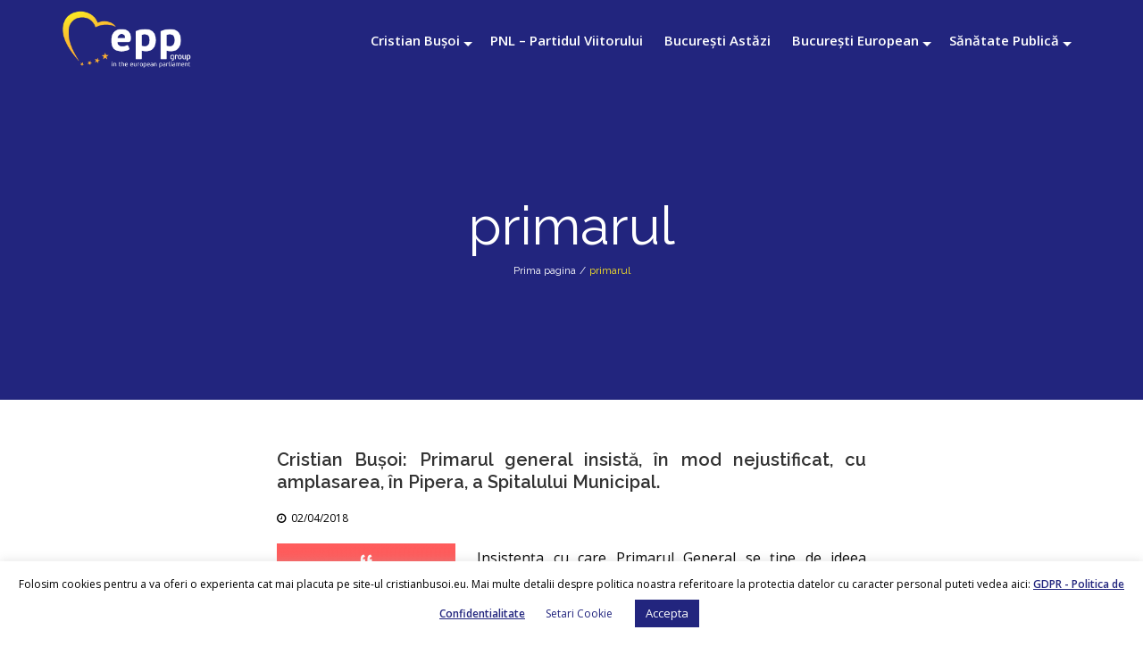

--- FILE ---
content_type: text/html; charset=UTF-8
request_url: https://www.cristianbusoi.eu/tag/primarul/
body_size: 14852
content:
<!DOCTYPE html>
<html lang="ro-RO">
<head>
<meta charset="UTF-8" />
<title>primarul &#8211; Cristian Busoi</title>
<meta name='robots' content='max-image-preview:large' />
<meta name="viewport" content="width=device-width, initial-scale=1" />
<link rel='dns-prefetch' href='//maxcdn.bootstrapcdn.com' />
<link rel='dns-prefetch' href='//fonts.googleapis.com' />
<link rel='dns-prefetch' href='//s.w.org' />
<link rel="alternate" type="application/rss+xml" title="Cristian Busoi &raquo; Flux" href="https://www.cristianbusoi.eu/feed/" />
<link rel="profile" href="https://gmpg.org/xfn/11" />
<link rel="alternate" type="application/rss+xml" title="Cristian Busoi &raquo; Flux etichetă primarul" href="https://www.cristianbusoi.eu/tag/primarul/feed/" />
<link rel="pingback" href="https://www.cristianbusoi.eu/xmlrpc.php" />
<script type="text/javascript">
window._wpemojiSettings = {"baseUrl":"https:\/\/s.w.org\/images\/core\/emoji\/14.0.0\/72x72\/","ext":".png","svgUrl":"https:\/\/s.w.org\/images\/core\/emoji\/14.0.0\/svg\/","svgExt":".svg","source":{"concatemoji":"https:\/\/www.cristianbusoi.eu\/wp-includes\/js\/wp-emoji-release.min.js?ver=6.0.11"}};
/*! This file is auto-generated */
!function(e,a,t){var n,r,o,i=a.createElement("canvas"),p=i.getContext&&i.getContext("2d");function s(e,t){var a=String.fromCharCode,e=(p.clearRect(0,0,i.width,i.height),p.fillText(a.apply(this,e),0,0),i.toDataURL());return p.clearRect(0,0,i.width,i.height),p.fillText(a.apply(this,t),0,0),e===i.toDataURL()}function c(e){var t=a.createElement("script");t.src=e,t.defer=t.type="text/javascript",a.getElementsByTagName("head")[0].appendChild(t)}for(o=Array("flag","emoji"),t.supports={everything:!0,everythingExceptFlag:!0},r=0;r<o.length;r++)t.supports[o[r]]=function(e){if(!p||!p.fillText)return!1;switch(p.textBaseline="top",p.font="600 32px Arial",e){case"flag":return s([127987,65039,8205,9895,65039],[127987,65039,8203,9895,65039])?!1:!s([55356,56826,55356,56819],[55356,56826,8203,55356,56819])&&!s([55356,57332,56128,56423,56128,56418,56128,56421,56128,56430,56128,56423,56128,56447],[55356,57332,8203,56128,56423,8203,56128,56418,8203,56128,56421,8203,56128,56430,8203,56128,56423,8203,56128,56447]);case"emoji":return!s([129777,127995,8205,129778,127999],[129777,127995,8203,129778,127999])}return!1}(o[r]),t.supports.everything=t.supports.everything&&t.supports[o[r]],"flag"!==o[r]&&(t.supports.everythingExceptFlag=t.supports.everythingExceptFlag&&t.supports[o[r]]);t.supports.everythingExceptFlag=t.supports.everythingExceptFlag&&!t.supports.flag,t.DOMReady=!1,t.readyCallback=function(){t.DOMReady=!0},t.supports.everything||(n=function(){t.readyCallback()},a.addEventListener?(a.addEventListener("DOMContentLoaded",n,!1),e.addEventListener("load",n,!1)):(e.attachEvent("onload",n),a.attachEvent("onreadystatechange",function(){"complete"===a.readyState&&t.readyCallback()})),(e=t.source||{}).concatemoji?c(e.concatemoji):e.wpemoji&&e.twemoji&&(c(e.twemoji),c(e.wpemoji)))}(window,document,window._wpemojiSettings);
</script>
<style type="text/css">
img.wp-smiley,
img.emoji {
	display: inline !important;
	border: none !important;
	box-shadow: none !important;
	height: 1em !important;
	width: 1em !important;
	margin: 0 0.07em !important;
	vertical-align: -0.1em !important;
	background: none !important;
	padding: 0 !important;
}
</style>
	<link rel='stylesheet' id='wp-block-library-css'  href='https://www.cristianbusoi.eu/wp-includes/css/dist/block-library/style.min.css?ver=6.0.11' type='text/css' media='all' />
<style id='global-styles-inline-css' type='text/css'>
body{--wp--preset--color--black: #000000;--wp--preset--color--cyan-bluish-gray: #abb8c3;--wp--preset--color--white: #ffffff;--wp--preset--color--pale-pink: #f78da7;--wp--preset--color--vivid-red: #cf2e2e;--wp--preset--color--luminous-vivid-orange: #ff6900;--wp--preset--color--luminous-vivid-amber: #fcb900;--wp--preset--color--light-green-cyan: #7bdcb5;--wp--preset--color--vivid-green-cyan: #00d084;--wp--preset--color--pale-cyan-blue: #8ed1fc;--wp--preset--color--vivid-cyan-blue: #0693e3;--wp--preset--color--vivid-purple: #9b51e0;--wp--preset--gradient--vivid-cyan-blue-to-vivid-purple: linear-gradient(135deg,rgba(6,147,227,1) 0%,rgb(155,81,224) 100%);--wp--preset--gradient--light-green-cyan-to-vivid-green-cyan: linear-gradient(135deg,rgb(122,220,180) 0%,rgb(0,208,130) 100%);--wp--preset--gradient--luminous-vivid-amber-to-luminous-vivid-orange: linear-gradient(135deg,rgba(252,185,0,1) 0%,rgba(255,105,0,1) 100%);--wp--preset--gradient--luminous-vivid-orange-to-vivid-red: linear-gradient(135deg,rgba(255,105,0,1) 0%,rgb(207,46,46) 100%);--wp--preset--gradient--very-light-gray-to-cyan-bluish-gray: linear-gradient(135deg,rgb(238,238,238) 0%,rgb(169,184,195) 100%);--wp--preset--gradient--cool-to-warm-spectrum: linear-gradient(135deg,rgb(74,234,220) 0%,rgb(151,120,209) 20%,rgb(207,42,186) 40%,rgb(238,44,130) 60%,rgb(251,105,98) 80%,rgb(254,248,76) 100%);--wp--preset--gradient--blush-light-purple: linear-gradient(135deg,rgb(255,206,236) 0%,rgb(152,150,240) 100%);--wp--preset--gradient--blush-bordeaux: linear-gradient(135deg,rgb(254,205,165) 0%,rgb(254,45,45) 50%,rgb(107,0,62) 100%);--wp--preset--gradient--luminous-dusk: linear-gradient(135deg,rgb(255,203,112) 0%,rgb(199,81,192) 50%,rgb(65,88,208) 100%);--wp--preset--gradient--pale-ocean: linear-gradient(135deg,rgb(255,245,203) 0%,rgb(182,227,212) 50%,rgb(51,167,181) 100%);--wp--preset--gradient--electric-grass: linear-gradient(135deg,rgb(202,248,128) 0%,rgb(113,206,126) 100%);--wp--preset--gradient--midnight: linear-gradient(135deg,rgb(2,3,129) 0%,rgb(40,116,252) 100%);--wp--preset--duotone--dark-grayscale: url('#wp-duotone-dark-grayscale');--wp--preset--duotone--grayscale: url('#wp-duotone-grayscale');--wp--preset--duotone--purple-yellow: url('#wp-duotone-purple-yellow');--wp--preset--duotone--blue-red: url('#wp-duotone-blue-red');--wp--preset--duotone--midnight: url('#wp-duotone-midnight');--wp--preset--duotone--magenta-yellow: url('#wp-duotone-magenta-yellow');--wp--preset--duotone--purple-green: url('#wp-duotone-purple-green');--wp--preset--duotone--blue-orange: url('#wp-duotone-blue-orange');--wp--preset--font-size--small: 13px;--wp--preset--font-size--medium: 20px;--wp--preset--font-size--large: 36px;--wp--preset--font-size--x-large: 42px;}.has-black-color{color: var(--wp--preset--color--black) !important;}.has-cyan-bluish-gray-color{color: var(--wp--preset--color--cyan-bluish-gray) !important;}.has-white-color{color: var(--wp--preset--color--white) !important;}.has-pale-pink-color{color: var(--wp--preset--color--pale-pink) !important;}.has-vivid-red-color{color: var(--wp--preset--color--vivid-red) !important;}.has-luminous-vivid-orange-color{color: var(--wp--preset--color--luminous-vivid-orange) !important;}.has-luminous-vivid-amber-color{color: var(--wp--preset--color--luminous-vivid-amber) !important;}.has-light-green-cyan-color{color: var(--wp--preset--color--light-green-cyan) !important;}.has-vivid-green-cyan-color{color: var(--wp--preset--color--vivid-green-cyan) !important;}.has-pale-cyan-blue-color{color: var(--wp--preset--color--pale-cyan-blue) !important;}.has-vivid-cyan-blue-color{color: var(--wp--preset--color--vivid-cyan-blue) !important;}.has-vivid-purple-color{color: var(--wp--preset--color--vivid-purple) !important;}.has-black-background-color{background-color: var(--wp--preset--color--black) !important;}.has-cyan-bluish-gray-background-color{background-color: var(--wp--preset--color--cyan-bluish-gray) !important;}.has-white-background-color{background-color: var(--wp--preset--color--white) !important;}.has-pale-pink-background-color{background-color: var(--wp--preset--color--pale-pink) !important;}.has-vivid-red-background-color{background-color: var(--wp--preset--color--vivid-red) !important;}.has-luminous-vivid-orange-background-color{background-color: var(--wp--preset--color--luminous-vivid-orange) !important;}.has-luminous-vivid-amber-background-color{background-color: var(--wp--preset--color--luminous-vivid-amber) !important;}.has-light-green-cyan-background-color{background-color: var(--wp--preset--color--light-green-cyan) !important;}.has-vivid-green-cyan-background-color{background-color: var(--wp--preset--color--vivid-green-cyan) !important;}.has-pale-cyan-blue-background-color{background-color: var(--wp--preset--color--pale-cyan-blue) !important;}.has-vivid-cyan-blue-background-color{background-color: var(--wp--preset--color--vivid-cyan-blue) !important;}.has-vivid-purple-background-color{background-color: var(--wp--preset--color--vivid-purple) !important;}.has-black-border-color{border-color: var(--wp--preset--color--black) !important;}.has-cyan-bluish-gray-border-color{border-color: var(--wp--preset--color--cyan-bluish-gray) !important;}.has-white-border-color{border-color: var(--wp--preset--color--white) !important;}.has-pale-pink-border-color{border-color: var(--wp--preset--color--pale-pink) !important;}.has-vivid-red-border-color{border-color: var(--wp--preset--color--vivid-red) !important;}.has-luminous-vivid-orange-border-color{border-color: var(--wp--preset--color--luminous-vivid-orange) !important;}.has-luminous-vivid-amber-border-color{border-color: var(--wp--preset--color--luminous-vivid-amber) !important;}.has-light-green-cyan-border-color{border-color: var(--wp--preset--color--light-green-cyan) !important;}.has-vivid-green-cyan-border-color{border-color: var(--wp--preset--color--vivid-green-cyan) !important;}.has-pale-cyan-blue-border-color{border-color: var(--wp--preset--color--pale-cyan-blue) !important;}.has-vivid-cyan-blue-border-color{border-color: var(--wp--preset--color--vivid-cyan-blue) !important;}.has-vivid-purple-border-color{border-color: var(--wp--preset--color--vivid-purple) !important;}.has-vivid-cyan-blue-to-vivid-purple-gradient-background{background: var(--wp--preset--gradient--vivid-cyan-blue-to-vivid-purple) !important;}.has-light-green-cyan-to-vivid-green-cyan-gradient-background{background: var(--wp--preset--gradient--light-green-cyan-to-vivid-green-cyan) !important;}.has-luminous-vivid-amber-to-luminous-vivid-orange-gradient-background{background: var(--wp--preset--gradient--luminous-vivid-amber-to-luminous-vivid-orange) !important;}.has-luminous-vivid-orange-to-vivid-red-gradient-background{background: var(--wp--preset--gradient--luminous-vivid-orange-to-vivid-red) !important;}.has-very-light-gray-to-cyan-bluish-gray-gradient-background{background: var(--wp--preset--gradient--very-light-gray-to-cyan-bluish-gray) !important;}.has-cool-to-warm-spectrum-gradient-background{background: var(--wp--preset--gradient--cool-to-warm-spectrum) !important;}.has-blush-light-purple-gradient-background{background: var(--wp--preset--gradient--blush-light-purple) !important;}.has-blush-bordeaux-gradient-background{background: var(--wp--preset--gradient--blush-bordeaux) !important;}.has-luminous-dusk-gradient-background{background: var(--wp--preset--gradient--luminous-dusk) !important;}.has-pale-ocean-gradient-background{background: var(--wp--preset--gradient--pale-ocean) !important;}.has-electric-grass-gradient-background{background: var(--wp--preset--gradient--electric-grass) !important;}.has-midnight-gradient-background{background: var(--wp--preset--gradient--midnight) !important;}.has-small-font-size{font-size: var(--wp--preset--font-size--small) !important;}.has-medium-font-size{font-size: var(--wp--preset--font-size--medium) !important;}.has-large-font-size{font-size: var(--wp--preset--font-size--large) !important;}.has-x-large-font-size{font-size: var(--wp--preset--font-size--x-large) !important;}
</style>
<link rel='stylesheet' id='cherry-social-flaticon-css'  href='https://www.cristianbusoi.eu/wp-content/plugins/cherry-social/public/assets/fonts/flaticon.min.css?ver=1.0.4' type='text/css' media='all' />
<link rel='stylesheet' id='cherry-social-css'  href='https://www.cristianbusoi.eu/wp-content/plugins/cherry-social/public/assets/css/public.css?ver=1.0.4' type='text/css' media='all' />
<link rel='stylesheet' id='cookie-law-info-css'  href='https://www.cristianbusoi.eu/wp-content/plugins/cookie-law-info/legacy/public/css/cookie-law-info-public.css?ver=3.0.3' type='text/css' media='all' />
<link rel='stylesheet' id='cookie-law-info-gdpr-css'  href='https://www.cristianbusoi.eu/wp-content/plugins/cookie-law-info/legacy/public/css/cookie-law-info-gdpr.css?ver=3.0.3' type='text/css' media='all' />
<link rel='stylesheet' id='foobox-free-min-css'  href='https://www.cristianbusoi.eu/wp-content/plugins/foobox-image-lightbox/free/css/foobox.free.min.css?ver=2.7.17' type='text/css' media='all' />
<link rel='stylesheet' id='bwg_fonts-css'  href='https://www.cristianbusoi.eu/wp-content/plugins/photo-gallery/css/bwg-fonts/fonts.css?ver=0.0.1' type='text/css' media='all' />
<link rel='stylesheet' id='sumoselect-css'  href='https://www.cristianbusoi.eu/wp-content/plugins/photo-gallery/css/sumoselect.min.css?ver=3.4.6' type='text/css' media='all' />
<link rel='stylesheet' id='mCustomScrollbar-css'  href='https://www.cristianbusoi.eu/wp-content/plugins/photo-gallery/css/jquery.mCustomScrollbar.min.css?ver=3.1.5' type='text/css' media='all' />
<link rel='stylesheet' id='bwg_googlefonts-css'  href='https://fonts.googleapis.com/css?family=Ubuntu&#038;subset=greek,latin,greek-ext,vietnamese,cyrillic-ext,latin-ext,cyrillic' type='text/css' media='all' />
<link rel='stylesheet' id='bwg_frontend-css'  href='https://www.cristianbusoi.eu/wp-content/plugins/photo-gallery/css/styles.min.css?ver=1.8.0' type='text/css' media='all' />
<link rel='stylesheet' id='vfb-pro-css'  href='https://www.cristianbusoi.eu/wp-content/plugins/vfb-pro/public/assets/css/vfb-style.min.css?ver=2019.05.10' type='text/css' media='all' />
<link rel='stylesheet' id='font-awesome-css'  href='//maxcdn.bootstrapcdn.com/font-awesome/4.4.0/css/font-awesome.min.css?ver=4.4.0' type='text/css' media='all' />
<link rel='stylesheet' id='swiper-css'  href='https://www.cristianbusoi.eu/wp-content/plugins/cherry-shortcodes/assets/css/swiper.css?ver=1.0.7.6' type='text/css' media='all' />
<link rel='stylesheet' id='magnific-popup-css'  href='https://www.cristianbusoi.eu/wp-content/themes/cherryframework4/lib/assets/css/magnific-popup.css?ver=1.0.0' type='text/css' media='all' />
<link rel='stylesheet' id='cherry-shortcodes-all-css'  href='https://www.cristianbusoi.eu/wp-content/plugins/cherry-shortcodes/assets/css/shortcodes.css?ver=1.0.7.6' type='text/css' media='all' />
<link rel='stylesheet' id='cristianbusoi-grid-base-css'  href='https://www.cristianbusoi.eu/wp-content/themes/cherryframework4/assets/css/grid-base.css?ver=1.0.0' type='text/css' media='all' />
<link rel='stylesheet' id='cristianbusoi-grid-responsive-css'  href='https://www.cristianbusoi.eu/wp-content/themes/cherryframework4/assets/css/grid-responsive.css?ver=1.0.0' type='text/css' media='all' />
<link rel='stylesheet' id='slick-css'  href='https://www.cristianbusoi.eu/wp-content/themes/cherryframework4/lib/assets/css/slick.css?ver=1.5.0' type='text/css' media='all' />
<link rel='stylesheet' id='cherryframework4-drop-downs-css'  href='https://www.cristianbusoi.eu/wp-content/themes/cherryframework4/lib/assets/css/drop-downs.css?ver=1.0.0' type='text/css' media='all' />
<link rel='stylesheet' id='cristianbusoi-main-css'  href='https://www.cristianbusoi.eu/wp-content/themes/cristianbusoi/assets/css/main.css?ver=1.0.0' type='text/css' media='all' />
<link rel='stylesheet' id='cristianbusoi-main-responsive-css'  href='https://www.cristianbusoi.eu/wp-content/themes/cherryframework4/assets/css/main-responsive.css?ver=1.0.0' type='text/css' media='all' />
<link rel='stylesheet' id='cherryframework4-add-ons-css'  href='https://www.cristianbusoi.eu/wp-content/themes/cherryframework4/lib/assets/css/add-ons.css?ver=4.0.5.6' type='text/css' media='all' />
<link rel='stylesheet' id='cristianbusoi-style-css'  href='https://www.cristianbusoi.eu/wp-content/themes/cristianbusoi/style.css?ver=1.0.0' type='text/css' media='all' />
<style id='cristianbusoi-style-inline-css' type='text/css'>
body {text-align:justify;color:#000000;font:16px/25px "Open Sans", sans-serif;}body{background-color:#ffffff;background-repeat:repeat;background-position:top left;background-attachment:scroll;background-image:none;}input[type="text"],input[type="search"],input[type="password"],input[type="email"],input[type="tel"],input[type="email"],input[type="url"] {color:#333333;font:14px/20px Arial, Helvetica, sans-serif;}h1, .h1 {color:#000000;font:500 60px/60px Raleway, sans-serif;}h2, .h2 {letter-spacing:0;color:#000000;font:600 40px/55px Raleway, sans-serif;}h3, .h3 {letter-spacing:0;color:#333333;font:600 35px/35px Raleway, sans-serif;}h4, .h4 {letter-spacing:0;color:#333333;font:500 25px/38px Raleway, sans-serif;}h5, .h5 {letter-spacing:0;color:#333333;font:500 20px/31px Raleway, sans-serif;}h6, .h6 {letter-spacing:0;color:#333333;font:12px/14px ABeeZee, sans-serif;}code {color: #0a0000;background-color: rgb(209,199,199);}pre {color: #555555;background-color: rgb(246,246,246);border-color: rgb(200,200,200);}kbd {background-color: rgb(47,47,47);}.site-link {color:#ffffff;font:700 30px/35px Raleway, sans-serif;}.footer-logo-link {color:#777777;font:30px/36px Lobster, sans-serif;}.site-header{background-color:#22257e;background-repeat:no-repeat;background-position:top;background-attachment:scroll;background-image:none;}.site-content{background-color:#ffffff;background-repeat:repeat;background-position:left;background-attachment:fixed;background-image:none;}.site-footer {color:#777777;font:12px/25px Raleway, sans-serif;}.site-footer{background-color:#ffffff;background-repeat:repeat;background-position:left;background-attachment:fixed;background-image:none;}a {color: #000000;}a:hover {color: #333333;}.menu-primary a {color:#ffffff;font:600 15px/20px "Open Sans", sans-serif;}.menu-secondary a {color:#333333;font:600 15px/20px "Open Sans", sans-serif;}.cherry-mega-menu-sub-item > a {color: #000000;}.cherry-mega-menu-sub-item > a:hover {color: #0a0000;}.cherry-mega-menu-sub .sub-column-title > a {color: #333333;}.cherry-breadcrumbs {background-color: rgb(240,240,240);}.cherry-breadcrumbs_item_link,.cherry-breadcrumbs_item_target,.cherry-breadcrumbs_browse,.cherry-breadcrumbs_item_sep {color:#777777;font:14px/20px Arial, Helvetica, sans-serif;}.post-gallery_prev,.post-gallery_next {background-color: #0a0000;color: #ffffff;}.post-gallery_prev:hover,.post-gallery_next:hover {background-color: #333333;color: #ffffff;}.post-gallery_item_caption {background-color: #333333;color: #ffffff;}.post-gallery_paging_item {background-color: #333333;}.slick-active > .post-gallery_paging_item,.post-gallery_paging_item:hover {background-color: #0a0000;}.cherry-list-numbered-circle > li, .cherry-list-numbered-slash > li, .cherry-list-icons > li {color: rgb(51,51,51);}.cherry-list-numbered-circle > li::before {background-color: #0a0000;}.cherry-list-numbered-circle > li:hover::before {background-color: rgb(51,51,51);}.cherry-list-numbered-circle > li:hover {color: #0a0000;}.cherry-list-simple > li {color: #0a0000;}.cherry-list-simple > li::before {color: rgb(221,221,221);}.cherry-list-simple > li:hover {color: rgb(51,51,51);}.cherry-list-simple > li:hover::before {color: #0a0000;}.cherry-list-numbered-slash > li::before {color: #0a0000;}.cherry-list-numbered-slash > li:hover {color: #0a0000;}.cherry-list-numbered-slash > li:hover::before {color: rgb(51,51,51);}.cherry-list-icons > li {color: rgb(51,51,51);}.cherry-list-icons > li:hover {color: #0a0000;}.cherry-list-icons > li i {color: rgb(221,221,221);}.cherry-list-icons > li:hover i {color: rgb(51,51,51);}.cherry-hr-primary{background-color: #0a0000;}.cherry-hr-gray-lighter{background-color: rgb(221,221,221);}.cherry-hr-gray-dark{background-color: rgb(51,51,51);}.cherry-drop-cap:first-letter {color: #0a0000;}.cherry-drop-cap-bg:first-letter {background-color: #0a0000}.cherry-drop-cap-bg-grey:first-letter {background-color: rgb(61,61,61);}.cherry-blockquote, .cherry-blockquote:before{color: #0a0000;}.cherry-highlight {background-color: #0a0000;}.cherry-highlight-grey {background-color: rgb(221,221,221);}.cherry-btn-transparent:hover{color: #555555;}.cherry-tabs-nav span {color: #333333;}.cherry-tabs-nav span.cherry-tabs-current {color: #0a0000;border-bottom: 2px solid rgb(223,223,223);}.cherry-post-meta .cherry-post-date {color: #0a0000;}.portfolio-wrap .portfolio-container .portfolio-pagination ul.page-link li a {color: rgb(51,51,51);}.portfolio-wrap .portfolio-container .portfolio-pagination .page-nav a {color: rgb(51,51,51);}.text-muted {color: rgb(119,119,119);}.help-block {color: rgb(51,51,51);}legend {color: rgb(34,34,34);font-size: 24px;border-bottom: 1px solid rgb(223,223,223);}.cherry-highlight-grey {color: rgb(51,51,51);}abbr[title],abbr[data-original-title] {border-bottom: 1px dotted rgb(51,51,51);}output {color: #555555;font-size: 16px;line-height: 25px;}small, .small {color: rgb(51,51,51);}small, .small {font-size: 14px;}.form-control[disabled], .form-control[readonly], .form-control fieldset[disabled] {background-color: rgb(221,221,221);}.form-control {color: #555555;font-size: 16px;line-height: 25px;}.blockquote-reverse, blockquote.pull-right {border-right: 5px solid rgb(221,221,221);}.page-header {border-bottom: 1px solid rgb(221,221,221);}blockquote {border-left: 5px solid rgb(221,221,221);font-size: 20px;}hr {border-top: 1px solid rgb(221,221,221);}.close,.close:hover,.close:focus {color: #fcf8e3;font-size: 24px;}.lead {font-size: 18px;}.entry-content table {border: 1px solid rgb(128,128,128);}.entry-content table > thead > tr > th,.entry-content table > thead > tr > td,.entry-content table > tbody > tr > th,.entry-content table > tbody > tr > td,.entry-content table > tfoot > tr > th,.entry-content table > tfoot > tr > td {border: 1px solid rgb(128,128,128);line-height: 25px;}.table .table {background-color: #000000;}.table > thead > tr > th,.table > thead > tr > td,.table > tbody > tr > th,.table > tbody > tr > td,.table > tfoot > tr > th,.table > tfoot > tr > td {line-height: 25px;}dt,dd {line-height: 25px;}blockquote footer,blockquote small,blockquote .small {line-height: 25px;}address {line-height: 25px;}.cherry-nav-divider {background-color: rgb(221,221,221);}.cherry-box .box-primary {background-color: #0a0000;color: #ffffff;}.cherry-box .box-secondary {background-color: #333333;color: #ffffff;}.cherry-box .box-gray {background-color: #555555;}.cherry-box .box-primary-border {border-color: #0a0000;}.cherry-box .box-secondary-border {border-color: #333333;}.cherry-box .box-gray-border {border-color: #555555;}.text-primary {color:#0a0000;}.text-primary:hover {color:rgb(0,0,0);}.text-success {color:#dff0d8;}.text-success:hover {color:rgb(198,215,191);}.text-info {color:#d9edf7;}.text-info:hover {color:rgb(192,212,222);}.text-warning {color:#fcf8e3;}.text-warning:hover {color:rgb(227,223,202);}.text-danger {color:#f2dede;}.text-danger:hover {color:rgb(217,197,197);}.bg-primary {background-color:#0a0000;}.bg-primary:hover {background-color:rgb(0,0,0);}.bg-success {background-color:#dff0d8;}.bg-success:hover {background-color:rgb(198,215,191);}.bg-info {background-color:#d9edf7;}.bg-info:hover {background-color:rgb(192,212,222);}.bg-warning {background-color:#fcf8e3;}.bg-warning:hover {background-color:rgb(227,223,202);}.bg-danger {background-color:#f2dede;}.bg-danger:hover {background-color:rgb(217,197,197);}@media ( min-width:992px ) {.site-header.boxed { max-width: 1400px }.site-content.boxed { max-width: 1260px }.site-footer.boxed { max-width: 1310px }.site-header.boxed .container {width: auto;max-width: 1170px}.site-content.boxed .container{width: auto;max-width: 1170px}.site-footer.boxed .container {width: auto;max-width: 1170px}.site-header.wide .container,.site-content.wide .container,.site-footer.wide .container {width: auto;max-width: 1170px}}@media ( max-width:500px ) {.menu-primary_trigger {display: block;}.simple-menu.menu-items {display: none !important;}.simple-menu.menu-items[aria-expanded="true"] {display: block !important;}.simple-menu.menu-items {padding: 10px;background: #454545;}.simple-menu .sub-menu {position: static;float: none;visibility: visible;opacity: 1;padding: 0 0 0 20px;background: none;}.simple-menu .sub-menu li {float: none;}.simple-menu .sub-menu a {width: 100%;color: #ffffff;}.simple-menu > ul > li {float: none;display: block;margin: 0;padding: 0 0 3px 0;}}@media ( min-width:500px ) {.simple-menu li:hover > ul,.simple-menu li.focus > ul,.simple-menu li.menu-hover > ul {opacity: 1;visibility: visible;overflow: visible;}}#menu-primary .menu-item a:hover, #menu-primary .menu-item.current-menu-item > a {color: #000000;}#menu-primary .sub-menu {border-top:3px solid #0a0000;}#menu-primary .sub-menu a {color: #333333;}#menu-primary .sub-menu a:hover, #menu-primary .sub-menu .current-menu-item a {color: #000000;}#menu-primary .sub-menu li {line-height: 20px;}#menu-secondary a {color:#333333;font:600 15px/20px "Open Sans", sans-serif;}#menu-secondary .current-menu-item a, #menu-secondary a:hover {color: #0a0000;}.menu-primary_trigger {color:#fff;background: #0a0000;}.menu-items[aria-expanded="true"] {background: #333333;}#menu-primary .menu-items[aria-expanded="true"] .sub-menu li a {color: #ffffff;}#menu-primary .menu-items[aria-expanded="true"] .sub-menu li a:hover, #menu-primary .menu-items[aria-expanded="true"] .menu-item.current-menu-item > a {color: #000000;}@media ( max-width:500px ) {#header .search-form {margin:24px 0 0 0;}#header .search-form input.search-submit {padding-left:0;}.site-branding {margin-bottom:10px;}#static-area-showcase-area {margin: -150px 0 -35px;}#menu-primary.isStick{padding:0;background:none;}}.isStick {background: #333333;}.cherry-btn-primary {background-color: #0a0000;color: #ffffff;border: 2px solid #0a0000;}.cherry-btn-primary:hover {background-color: #333333;color: #ffffff;border: 2px solid #333333;}.cherry-btn-primary-light {color: #0a0000;border: 2px solid #0a0000;}.cherry-btn-primary-light:hover {background-color: #0a0000;}#header .search-form input[type="submit"] {color: #ffffff;}#header .search-form input[type="submit"]:hover, #header .search-form.search-open input[type="submit"] {color: #000000;}.search-form .search-field {border:1px solid #333333;}.search-form .search-submit {background: #0a0000;}.search-form .search-submit:hover {background: #333333;}.site-title.text-logo .site-link:hover {color: #ffffff;}.cherry-breadcrumbs .cherry-breadcrumbs_content .cherry-breadcrumbs_browse {color: #333333;}.cherry-breadcrumbs .page-title {color: #ffffff;}.cherry-breadcrumbs .cherry-breadcrumbs_item_target {color: #0a0000;}.cherry-breadcrumbs .cherry-breadcrumbs_item_link, .cherry-breadcrumbs .cherry-breadcrumbs_item_sep {color: #ffffff;}.cherry-breadcrumbs .cherry-breadcrumbs_item_link:hover {color: #0a0000;}.cherry-box .box-primary {background-color: #0a0000;color: #fff;}.cherry-box .box-primary h1, .cherry-box .box-primary h2, .cherry-box .box-primary h3, .cherry-box .box-primary h4, .cherry-box .box-primary h5 {color: #fff;}.cherry-box .box-primary .cherry-btn-primary-light {color: #fff;border: 2px solid #fff;background:none;}.cherry-box .box-primary .cherry-btn-primary-light:hover {background-color: #333333;border-color: #333333;}.parallax-box .parallax-content .cherry-btn-primary-light:hover {border-color: #0a0000;background: #0a0000;}.cherry-chart .cherry-progress-title, .cherry-chart .cherry-progress-progress {color: #333333;}.cherry-swiper-carousel .swiper-wrapper .team-item .post-thumbnail:before {background: #0a0000;}.cherry-swiper-carousel .swiper-wrapper .team-item .post-thumbnail .bottom-arrow {border-color: #0a0000 transparent transparent transparent;}.cherry-swiper-carousel .swiper-wrapper .team-item .post-meta {color: #333333;}.cherry-swiper-carousel .swiper-wrapper .team-item .team-socials_item .team-socials_link {color: #fff;}.cherry-swiper-carousel .swiper-pagination .swiper-pagination-bullet {background: #333333;}.cherry-swiper-carousel .swiper-pagination .swiper-pagination-bullet:hover, .cherry-swiper-carousel .swiper-pagination .swiper-pagination-bullet.swiper-pagination-bullet-active {background: #0a0000;}.cherry-swiper-carousel-container .position {color: #333333;}.swiper-button-next:hover, .swiper-button-prev:hover {color: #0a0000;}.swiper-pagination-bullet-active {background: #0a0000;}.cherry-counter span.count {color: #0a0000;}.static-area-footer-social {background: #0a0000;}#static-area-footer-social .cherry-follow_title {color: #fff;}.cherry-follow_list .cherry-follow_item .cherry-follow_link {color: #fff;}.cherry-follow_list .cherry-follow_item .cherry-follow_link:before {background: #333333;}.widget .cherry-follow_list .cherry-follow_item .cherry-follow_link {color: #333333;}.widget .cherry-follow_list .cherry-follow_item .cherry-follow_link:hover {color: #fff;}#footer .widget_recent_entries a {color: #000000;}.widget_recent_entries ul li a {color: #000000;}.wpcf7 form input[type="text"], .wpcf7 form input[type="email"], .wpcf7 form textarea {text-align:justify;color:#000000;font:16px/25px "Open Sans", sans-serif;color: #333333;}.wpcf7 form .submit-wrap input {color: #333333;}.wpcf7 form .submit-wrap input:hover {color: #fff;border-color: #0a0000;background: #0a0000;}input::-webkit-input-placeholder, textarea::-webkit-input-placeholder {color: #000000;}input::-moz-placeholder, textarea::-moz-placeholder {color: #000000;}input:-ms-input-placeholder, textarea:-ms-input-placeholder {color: #000000;}.cherry-accordion .cherry-spoiler.cherry-spoiler-style-default.cherry-spoiler-closed .cherry-spoiler-title:before {color: #333333;}.cherry-accordion .cherry-spoiler.cherry-spoiler-style-default .cherry-spoiler-title:before {color: #fff;border-color: #0a0000;background: #0a0000;}.testimonials-list .testimonials-item blockquote footer {color: #333333;}.static-simple-slider .sp-arrow {background: #0a0000;}.static-simple-slider .sp-arrow:hover {background: #333333;}.static-simple-slider .sp-layer .cherry-btn.cherry-btn-primary-light:hover {border-color: #333333;background: #333333;}.static-simple-slider .sp-button {border-color: #0a0000;}.static-simple-slider .sp-button.sp-selected-button {background: #0a0000;}.static-simple-slider .slider-container {background: #ffffff;}.entry-title a {color: #333333;}.entry-title a:hover {color: #000000;}.entry-permalink a {color: #fff;background: #0a0000;}.entry-permalink a:hover {color: #fff;background: #333333;}.navigation.pagination .nav-links .page-numbers {color: #fff;background: #333333;}.navigation.pagination .nav-links .page-numbers:hover, .navigation.pagination .nav-links .page-numbers.current {background: #0a0000;}.paging-navigation .nav-links a {color: #333333;border:2px solid #333333;}.paging-navigation .nav-links a:hover {color:#fff;border-color: #0a0000;background: #0a0000;}.widget ul li a {color: #333333;}.widget ul li a:hover {color: #0a0000;}.widget_categories li a:hover:before {color: #000000;}.error-404-num {font-family: typography-h1[family];font-size:120px;line-height:120px;font-weight:bold;color: #333333;}.portfolio-wrap .portfolio-container .portfolio-list div.portfolio-item .rollover-content:before {background: #0a0000;}.portfolio-wrap .portfolio-container.grid-layout .portfolio-list div.portfolio-item .item-content.rollover-content h3 {color: #fff;}.portfolio-wrap .portfolio-container.grid-layout .portfolio-list div.portfolio-item .item-content.rollover-content .content {color: #fff;}.portfolio-wrap .portfolio-container.grid-layout .portfolio-list div.portfolio-item .item-content.rollover-content .item-link {color: #fff;border: 2px solid #fff;}.portfolio-wrap .portfolio-container.grid-layout .portfolio-list div.portfolio-item .item-content.rollover-content .item-link:hover {color: #fff;border-color: #333333;background: #333333;}.portfolio-wrap .portfolio-container .portfolio-ajax-button .load-more-button a {color: #fff;background: #0a0000;}.portfolio-wrap .portfolio-container .portfolio-ajax-button .load-more-button a:hover {background: #333333;}.portfolio-wrap .portfolio-filter ul.filter li a {color: #333333;}.portfolio-wrap .portfolio-filter ul.filter li a:hover, .portfolio-wrap .portfolio-filter ul.filter li.active a {color: #000000;}.portfolio-wrap .portfolio-filter ul.filter li:before {background: #0a0000;}.portfolio-wrap .portfolio-container .portfolio-pagination ul.page-link li a, .portfolio-wrap .portfolio-container .portfolio-pagination .page-nav a {color: #fff;background: #0a0000;}.portfolio-wrap .portfolio-container .portfolio-pagination ul.page-link li a:hover, .portfolio-wrap .portfolio-container .portfolio-pagination ul.page-link li.active a, .portfolio-wrap .portfolio-container .portfolio-pagination .page-nav a:hover {background:#333333;}.cherry-spinner-double-bounce .cherry-double-bounce1, .cherry-spinner-double-bounce .cherry-double-bounce2 {background-color: #0a0000;}body.single-portfolio article.type-portfolio .cherry-portfolio-single-post .post-meta-container .post-date {color: #333333;}body.single-portfolio article.type-portfolio .cherry-portfolio-single-post a {color: #000000;}body.single-portfolio article.type-portfolio .cherry-portfolio-single-post a:hover {color: #333333;}body.single-portfolio article.type-portfolio .cherry-portfolio-single-post .post-meta-container i {color: #333333;}.related-posts .entry-title a {color: #333333;}.related-posts .entry-title a:hover {color: #0a0000;}.related-posts .entry-permalink a {color: #fff;background:#0a0000;}.related-posts .entry-permalink a:hover {color: #fff;background: #333333;}.comment-respond form .form-submit .submit {color: #fff;background: #0a0000;}.comment-respond form .form-submit .submit:hover {color: #fff;background: #333333;}.comment-list .comment-author .fn a {color: #333333;}.comment-list .comment-author .fn a:hover {color: #0a0000;}.comment-reply-link {color: #fff;background: #0a0000;}.comment-reply-link:hover {color: #fff;background: #333333;}
</style>
<link rel='stylesheet' id='cherry-google-fonts-css'  href='//fonts.googleapis.com/css?family=Open+Sans%3A600%2Cregular%7CRaleway%3A700%2Cregular%2C500%2C600%7CLobster%3A%7CABeeZee%3Aregular%7CAbril+Fatface%3Aregular&#038;subset=latin%2Clatin-ext&#038;ver=6.0.11' type='text/css' media='all' />
<link rel='stylesheet' id='cherry-grid-css'  href='https://www.cristianbusoi.eu/wp-content/plugins/cherry-grid/assets/css/style.css?ver=1.0.2' type='text/css' media='all' />
<link rel='stylesheet' id='mpce-theme-css'  href='https://www.cristianbusoi.eu/wp-content/plugins/motopress-content-editor/includes/css/theme.min.css?ver=2.5.2' type='text/css' media='all' />
<style id='mpce-theme-inline-css' type='text/css'>
.mp-row-fixed-width {max-width:1170px;}
</style>
<link rel='stylesheet' id='mpce-bootstrap-grid-css'  href='https://www.cristianbusoi.eu/wp-content/plugins/motopress-content-editor/bootstrap/bootstrap-grid.min.css?ver=2.5.2' type='text/css' media='all' />
<script type='text/javascript' src='https://www.cristianbusoi.eu/wp-includes/js/jquery/jquery.min.js?ver=3.6.0' id='jquery-core-js'></script>
<script type='text/javascript' src='https://www.cristianbusoi.eu/wp-includes/js/jquery/jquery-migrate.min.js?ver=3.3.2' id='jquery-migrate-js'></script>
<script type='text/javascript' id='cookie-law-info-js-extra'>
/* <![CDATA[ */
var Cli_Data = {"nn_cookie_ids":[],"cookielist":[],"non_necessary_cookies":[],"ccpaEnabled":"","ccpaRegionBased":"","ccpaBarEnabled":"","strictlyEnabled":["necessary","obligatoire"],"ccpaType":"gdpr","js_blocking":"","custom_integration":"","triggerDomRefresh":"","secure_cookies":""};
var cli_cookiebar_settings = {"animate_speed_hide":"500","animate_speed_show":"500","background":"#FFF","border":"#b1a6a6c2","border_on":"","button_1_button_colour":"#22257e","button_1_button_hover":"#1b1e65","button_1_link_colour":"#fff","button_1_as_button":"1","button_1_new_win":"","button_2_button_colour":"#333","button_2_button_hover":"#292929","button_2_link_colour":"#22257e","button_2_as_button":"","button_2_hidebar":"","button_3_button_colour":"#000","button_3_button_hover":"#000000","button_3_link_colour":"#fff","button_3_as_button":"1","button_3_new_win":"","button_4_button_colour":"#000","button_4_button_hover":"#000000","button_4_link_colour":"#22257e","button_4_as_button":"","button_7_button_colour":"#61a229","button_7_button_hover":"#4e8221","button_7_link_colour":"#fff","button_7_as_button":"1","button_7_new_win":"","font_family":"inherit","header_fix":"","notify_animate_hide":"1","notify_animate_show":"","notify_div_id":"#cookie-law-info-bar","notify_position_horizontal":"right","notify_position_vertical":"bottom","scroll_close":"","scroll_close_reload":"","accept_close_reload":"","reject_close_reload":"","showagain_tab":"","showagain_background":"#fff","showagain_border":"#000","showagain_div_id":"#cookie-law-info-again","showagain_x_position":"100px","text":"#000","show_once_yn":"","show_once":"10000","logging_on":"","as_popup":"","popup_overlay":"1","bar_heading_text":"","cookie_bar_as":"banner","popup_showagain_position":"bottom-right","widget_position":"left"};
var log_object = {"ajax_url":"https:\/\/www.cristianbusoi.eu\/wp-admin\/admin-ajax.php"};
/* ]]> */
</script>
<script type='text/javascript' src='https://www.cristianbusoi.eu/wp-content/plugins/cookie-law-info/legacy/public/js/cookie-law-info-public.js?ver=3.0.3' id='cookie-law-info-js'></script>
<script type='text/javascript' src='https://www.cristianbusoi.eu/wp-content/plugins/photo-gallery/js/jquery.sumoselect.min.js?ver=3.4.6' id='sumoselect-js'></script>
<script type='text/javascript' src='https://www.cristianbusoi.eu/wp-content/plugins/photo-gallery/js/jquery.mobile.min.js?ver=1.4.5' id='jquery-mobile-js'></script>
<script type='text/javascript' src='https://www.cristianbusoi.eu/wp-content/plugins/photo-gallery/js/jquery.mCustomScrollbar.concat.min.js?ver=3.1.5' id='mCustomScrollbar-js'></script>
<script type='text/javascript' src='https://www.cristianbusoi.eu/wp-content/plugins/photo-gallery/js/jquery.fullscreen.min.js?ver=0.6.0' id='jquery-fullscreen-js'></script>
<script type='text/javascript' id='bwg_frontend-js-extra'>
/* <![CDATA[ */
var bwg_objectsL10n = {"bwg_field_required":"field is required.","bwg_mail_validation":"Aceasta nu este o adres\u0103 de email valid\u0103.","bwg_search_result":"Nu exista imagini care se potrivesc dvs. de c\u0103utare.","bwg_select_tag":"Select Tag","bwg_order_by":"Order By","bwg_search":"C\u0103utare","bwg_show_ecommerce":"Show Ecommerce","bwg_hide_ecommerce":"Hide Ecommerce","bwg_show_comments":"Afi\u0219eaz\u0103 comentarii","bwg_hide_comments":" Ascunde comentarii","bwg_restore":"Restaurare","bwg_maximize":"Maximiza","bwg_fullscreen":"Fullscreen","bwg_exit_fullscreen":"Ie\u0219i\u021bi pe tot ecranul","bwg_search_tag":"SEARCH...","bwg_tag_no_match":"No tags found","bwg_all_tags_selected":"All tags selected","bwg_tags_selected":"tags selected","play":"Juca","pause":"Pauz\u0103","is_pro":"","bwg_play":"Juca","bwg_pause":"Pauz\u0103","bwg_hide_info":"Ascunde detaliile","bwg_show_info":"Arat\u0103-info","bwg_hide_rating":"Ascunde evaluare","bwg_show_rating":"Arat\u0103-evaluare","ok":"Ok","cancel":"Cancel","select_all":"Select all","lazy_load":"0","lazy_loader":"https:\/\/www.cristianbusoi.eu\/wp-content\/plugins\/photo-gallery\/images\/ajax_loader.png","front_ajax":"0","bwg_tag_see_all":"see all tags","bwg_tag_see_less":"see less tags","page_speed":""};
/* ]]> */
</script>
<script type='text/javascript' src='https://www.cristianbusoi.eu/wp-content/plugins/photo-gallery/js/scripts.min.js?ver=1.8.0' id='bwg_frontend-js'></script>
<script type='text/javascript' src='https://www.cristianbusoi.eu/wp-content/plugins/photo-gallery/js/circle-progress.js?ver=1.8.0' id='bwg_speed_circle-js'></script>
<script type='text/javascript' id='foobox-free-min-js-before'>
/* Run FooBox FREE (v2.7.17) */
var FOOBOX = window.FOOBOX = {
	ready: true,
	disableOthers: false,
	o: {wordpress: { enabled: true }, countMessage:'image %index of %total', excludes:'.fbx-link,.nofoobox,.nolightbox,a[href*="pinterest.com/pin/create/button/"]', affiliate : { enabled: false }},
	selectors: [
		".foogallery-container.foogallery-lightbox-foobox", ".foogallery-container.foogallery-lightbox-foobox-free", ".gallery", ".wp-block-gallery", ".wp-caption", ".wp-block-image", "a:has(img[class*=wp-image-])", ".post a:has(img[class*=wp-image-])", ".foobox"
	],
	pre: function( $ ){
		// Custom JavaScript (Pre)
		
	},
	post: function( $ ){
		// Custom JavaScript (Post)
		
		// Custom Captions Code
		
	},
	custom: function( $ ){
		// Custom Extra JS
		
	}
};
</script>
<script type='text/javascript' src='https://www.cristianbusoi.eu/wp-content/plugins/foobox-image-lightbox/free/js/foobox.free.min.js?ver=2.7.17' id='foobox-free-min-js'></script>
<link rel="https://api.w.org/" href="https://www.cristianbusoi.eu/wp-json/" /><link rel="alternate" type="application/json" href="https://www.cristianbusoi.eu/wp-json/wp/v2/tags/542" /><link rel="EditURI" type="application/rsd+xml" title="RSD" href="https://www.cristianbusoi.eu/xmlrpc.php?rsd" />
<link rel="wlwmanifest" type="application/wlwmanifest+xml" href="https://www.cristianbusoi.eu/wp-includes/wlwmanifest.xml" /> 
<meta name="generator" content="WordPress 6.0.11" />
	<script type="text/javascript">
		MPSLCore = {
			'path': "https://www.cristianbusoi.eu/wp-content/plugins/motopress-slider/motoslider_core/",
			'version': "2.1.0"
		};
	</script>
<meta name = "format-detection" content = "telephone=no" />
<!-- Meta Pixel Code -->
<script type='text/javascript'>
!function(f,b,e,v,n,t,s){if(f.fbq)return;n=f.fbq=function(){n.callMethod?
n.callMethod.apply(n,arguments):n.queue.push(arguments)};if(!f._fbq)f._fbq=n;
n.push=n;n.loaded=!0;n.version='2.0';n.queue=[];t=b.createElement(e);t.async=!0;
t.src=v;s=b.getElementsByTagName(e)[0];s.parentNode.insertBefore(t,s)}(window,
document,'script','https://connect.facebook.net/en_US/fbevents.js');
</script>
<!-- End Meta Pixel Code -->
<script type='text/javascript'>
  fbq('init', '1912559052376166', {}, {
    "agent": "wordpress-6.0.11-3.0.7"
});
  </script><script type='text/javascript'>
  fbq('track', 'PageView', []);
  </script>
<!-- Meta Pixel Code -->
<noscript>
<img height="1" width="1" style="display:none" alt="fbpx"
src="https://www.facebook.com/tr?id=1912559052376166&ev=PageView&noscript=1" />
</noscript>
<!-- End Meta Pixel Code -->
<style type="text/css">.recentcomments a{display:inline !important;padding:0 !important;margin:0 !important;}</style><link rel="icon" href="https://www.cristianbusoi.eu/wp-content/uploads/2022/10/fav.png" sizes="32x32" />
<link rel="icon" href="https://www.cristianbusoi.eu/wp-content/uploads/2022/10/fav.png" sizes="192x192" />
<link rel="apple-touch-icon" href="https://www.cristianbusoi.eu/wp-content/uploads/2022/10/fav.png" />
<meta name="msapplication-TileImage" content="https://www.cristianbusoi.eu/wp-content/uploads/2022/10/fav.png" />
		<style type="text/css" id="wp-custom-css">
			#menu-primary .sub-menu {
    margin: 10px 0 0 -130px;}


#cookie-law-info-bar {
	
	font-size: 12px;
}


.category-8  .site-header
{
  background-image: url(https://www.cristianbusoi.eu/wp-content/uploads/2022/11/solar-1.png) !important;
  background-repeat: no-repeat  !important;
  background-position: top right  !important;
  background-attachment: notdefined  !important;
	

}

#power_hide 
{
	display: none;
	color: #fff !important;
	background-color: #22257e70;
	margin-top:10px !important;
	font-size:20px;
}

.category-8 #power_hide 
{
	display: inherit !important;
}		</style>
		

</head>
<body data-rsssl=1 class="archive tag tag-primarul tag-542 cherry-responsive cherry-no-sidebar cherry-navigation-arrow group-blog" dir="ltr">

	
	<div id="site-wrapper" class="hfeed site">

		<header id="header" class="site-header wide" role="banner">
		<div id="static-area-header-top" class="header-top static-area"><div class="container"><div class="row"><div class="col-xs-12 col-sm-12 col-md-2 col-lg-2 static-header-logo"><div class="site-branding"><h2 class="site-title image-logo"><a href="https://www.cristianbusoi.eu/" rel="home"><img src="https://www.cristianbusoi.eu/wp-content/uploads/2018/03/logo-en.png" alt="Cristian Busoi"></a></h2> <div class="site-description">Partidului Naţional Liberal</div></div></div><div class="col-xs-11 col-sm-12 col-md-10 col-lg-10 static-header-menu">
	<!-- Primary navigation -->
	<nav class="menu-primary menu" role="navigation" id="menu-primary">

		<button class="menu-primary_trigger" aria-expanded="false" aria-controls="menu-primary-items">Menu</button><ul id="menu-primary-items" class="menu-items simple-menu"><li id="menu-item-64" class="menu-item menu-item-type-custom menu-item-object-custom menu-item-has-children menu-item-64"><a href="/">Cristian Bușoi</a>
<ul class="sub-menu">
	<li id="menu-item-88" class="menu-item menu-item-type-post_type menu-item-object-page menu-item-88"><a href="https://www.cristianbusoi.eu/despre-mine/">Despre mine</a></li>
	<li id="menu-item-1507" class="menu-item menu-item-type-post_type menu-item-object-page menu-item-1507"><a href="https://www.cristianbusoi.eu/actiunile-mele/">Acțiunile mele</a></li>
	<li id="menu-item-66" class="menu-item menu-item-type-post_type menu-item-object-page menu-item-66"><a href="https://www.cristianbusoi.eu/publicatii/">Publicații</a></li>
	<li id="menu-item-65" class="menu-item menu-item-type-post_type menu-item-object-page menu-item-65"><a href="https://www.cristianbusoi.eu/comunitatea-liberalilor-implica-te/">Comunitatea liberalilor</a></li>
	<li id="menu-item-12728" class="menu-item menu-item-type-taxonomy menu-item-object-category menu-item-12728"><a href="https://www.cristianbusoi.eu/category/blog/">Energia de mâine</a></li>
	<li id="menu-item-33" class="menu-item menu-item-type-taxonomy menu-item-object-category menu-item-has-children menu-item-33"><a href="https://www.cristianbusoi.eu/category/media/">Media</a>
	<ul class="sub-menu">
		<li id="menu-item-1588" class="menu-item menu-item-type-post_type menu-item-object-page menu-item-1588"><a href="https://www.cristianbusoi.eu/comunicate-de-presa/">Comunicate de presă</a></li>
		<li id="menu-item-1164" class="menu-item menu-item-type-post_type menu-item-object-page menu-item-1164"><a href="https://www.cristianbusoi.eu/galerie-foto/">Foto</a></li>
		<li id="menu-item-1595" class="menu-item menu-item-type-post_type menu-item-object-page menu-item-1595"><a href="https://www.cristianbusoi.eu/video-2/">Video</a></li>
	</ul>
</li>
	<li id="menu-item-32" class="menu-item menu-item-type-post_type menu-item-object-page menu-item-32"><a href="https://www.cristianbusoi.eu/contact/">Contact</a></li>
</ul>
</li>
<li id="menu-item-31" class="menu-item menu-item-type-post_type menu-item-object-page menu-item-31"><a href="https://www.cristianbusoi.eu/pnl-partidul-viitorului/">PNL – Partidul Viitorului</a></li>
<li id="menu-item-1639" class="menu-item menu-item-type-post_type menu-item-object-page menu-item-1639"><a href="https://www.cristianbusoi.eu/bucuresti-astazi/">București Astăzi</a></li>
<li id="menu-item-29" class="menu-item menu-item-type-post_type menu-item-object-page menu-item-has-children menu-item-29"><a href="https://www.cristianbusoi.eu/bucuresti-european/">București European</a>
<ul class="sub-menu">
	<li id="menu-item-1643" class="menu-item menu-item-type-post_type menu-item-object-page menu-item-1643"><a href="https://www.cristianbusoi.eu/bucuresti-capitala-noastra/">București – Capitala noastră</a></li>
	<li id="menu-item-1115" class="menu-item menu-item-type-post_type menu-item-object-page menu-item-1115"><a href="https://www.cristianbusoi.eu/viziune/">Viziune</a></li>
	<li id="menu-item-1249" class="menu-item menu-item-type-post_type menu-item-object-page menu-item-1249"><a href="https://www.cristianbusoi.eu/unde-suntem/">Unde suntem?</a></li>
	<li id="menu-item-1248" class="menu-item menu-item-type-post_type menu-item-object-page menu-item-1248"><a href="https://www.cristianbusoi.eu/principiile-mele-ca-primar-general/">Principiile mele ca primar general</a></li>
	<li id="menu-item-1250" class="menu-item menu-item-type-post_type menu-item-object-page menu-item-1250"><a href="https://www.cristianbusoi.eu/unde-vrem-sa-ajungem/">Unde vrem să ajungem?</a></li>
</ul>
</li>
<li id="menu-item-1472" class="menu-item menu-item-type-custom menu-item-object-custom menu-item-has-children menu-item-1472"><a href="#">Sănătate Publică</a>
<ul class="sub-menu">
	<li id="menu-item-1495" class="menu-item menu-item-type-post_type menu-item-object-page menu-item-1495"><a href="https://www.cristianbusoi.eu/sanatate/spital-european/">Spital european</a></li>
	<li id="menu-item-1753" class="menu-item menu-item-type-post_type menu-item-object-page menu-item-1753"><a href="https://www.cristianbusoi.eu/sanatate/sanatate-publica/">Inițiative în Parlamentul European</a></li>
	<li id="menu-item-1225" class="menu-item menu-item-type-post_type menu-item-object-page menu-item-1225"><a href="https://www.cristianbusoi.eu/sanatate/viziunea-pnl-in-sanatate/">Viziunea PNL în Sănătate Publică</a></li>
	<li id="menu-item-1223" class="menu-item menu-item-type-post_type menu-item-object-page menu-item-1223"><a href="https://www.cristianbusoi.eu/sanatate/legea-farmaciei/">Legea Farmaciei</a></li>
	<li id="menu-item-1222" class="menu-item menu-item-type-post_type menu-item-object-page menu-item-1222"><a href="https://www.cristianbusoi.eu/sanatate/cnas/">CNAS</a></li>
</ul>
</li>
</ul>
	</nav>

</div></div></div></div>
		<div class="cherry-breadcrumbs"><div class="container-fluid">
		<div class="row">
			<div class="col-md-12 col-sm-12"><h1 class="page-title">primarul</h1> <h4 id="power_hide">powered by Cristian Bușoi, Chair of ITRE</h4></div>
			<div class="col-md-12 col-sm-12">
		<div class="cherry-breadcrumbs_content">
		<div class="cherry-breadcrumbs_wrap"><div class="cherry-breadcrumbs_item"><a href="https://www.cristianbusoi.eu/" class="cherry-breadcrumbs_item_link is-home" rel="home" title="Prima pagina">Prima pagina</a></div>
			 <div class="cherry-breadcrumbs_item"><div class="cherry-breadcrumbs_item_sep">/</div></div> <div class="cherry-breadcrumbs_item"><span class="cherry-breadcrumbs_item_target">primarul</span></div>
		</div>
		</div></div>
		</div>
	</div>
		</div>
		</header>
<div id="content" class="site-content boxed extra-boxed">
	<div class="container">

		<div id="primary" class="content-area"><main id="main" class="site-main" role="main"><article class="cherry-has-entry-date cherry-has-entry-tags clearfix post-481 post type-post status-publish format-standard has-post-thumbnail hentry category-comunicate-de-presa tag-a tag-amplasarea tag-busoi tag-cristian tag-cu tag-general tag-in tag-insista tag-mod tag-municipal tag-nejustificat tag-pipera tag-primarul tag-spitalului" id="post-481"><header class="entry-header"><h2 class="entry-title"><a href="https://www.cristianbusoi.eu/cristian-busoi-primarul-general-insista-in-mod-nejustificat-cu-amplasarea-in-pipera-a-spitalului-municipal/" rel="bookmark">Cristian Bușoi: Primarul general insistă,  în mod nejustificat, cu amplasarea,  în Pipera, a Spitalului Municipal.</a></h2></header>
<div class="entry-meta entry-meta-top">
	<span class="posted-on"><time class="entry-date published" datetime="2018-04-02T12:10:37+02:00">02/04/2018</time></span>
</div>
<figure class="entry-thumbnail cherry-thumb-s alignleft"><a href="https://www.cristianbusoi.eu/cristian-busoi-primarul-general-insista-in-mod-nejustificat-cu-amplasarea-in-pipera-a-spitalului-municipal/" title="Cristian Bușoi: Primarul general insistă,  în mod nejustificat, cu amplasarea,  în Pipera, a Spitalului Municipal."><img width="200" height="150" src="https://www.cristianbusoi.eu/wp-content/uploads/2018/04/primarul-general-insista-200x150.png" class="attachment-cherry-thumb-s size-cherry-thumb-s wp-post-image" alt="" /></a></figure>
<div class="entry-content">Insistența cu care Primarul General se ține de ideea construirii Spitalului Municipal în Pipera este de neințeles. Doamna Firea poate să propună construirea Spitalului Municipal</div>

</article><article class="cherry-has-entry-date cherry-has-entry-tags clearfix post-411 post type-post status-publish format-standard has-post-thumbnail hentry category-comunicate-de-presa tag-acest tag-actiune tag-apuce tag-care tag-cladirilor tag-consolidarea tag-cu tag-de tag-face tag-firea tag-gabriela tag-nu tag-orice tag-pe tag-pnl tag-politica tag-primarul tag-risc tag-sa tag-se tag-seismic tag-subiect tag-sustine tag-treaba tag-vizeaza" id="post-411"><header class="entry-header"><h2 class="entry-title"><a href="https://www.cristianbusoi.eu/pnl-sustine-orice-actiune-care-vizeaza-consolidarea-cladirilor-cu-risc-seismic-nu-se-face-politica-pe-acest-subiect-primarul-gabriela-firea-sa-se-apuce-de-treaba/" rel="bookmark">PNL  susţine orice acţiune care vizează consolidarea clădirilor cu risc seismic. Nu se face politică pe acest subiect, primarul Gabriela Firea să se apuce de treabă</a></h2></header>
<div class="entry-meta entry-meta-top">
	<span class="posted-on"><time class="entry-date published" datetime="2018-04-02T12:10:22+02:00">02/04/2018</time></span>
</div>
<figure class="entry-thumbnail cherry-thumb-s alignleft"><a href="https://www.cristianbusoi.eu/pnl-sustine-orice-actiune-care-vizeaza-consolidarea-cladirilor-cu-risc-seismic-nu-se-face-politica-pe-acest-subiect-primarul-gabriela-firea-sa-se-apuce-de-treaba/" title="PNL  susţine orice acţiune care vizează consolidarea clădirilor cu risc seismic. Nu se face politică pe acest subiect, primarul Gabriela Firea să se apuce de treabă"><img width="200" height="150" src="https://www.cristianbusoi.eu/wp-content/uploads/2018/04/risc-seismic-200x150.jpg" class="attachment-cherry-thumb-s size-cherry-thumb-s wp-post-image" alt="" loading="lazy" /></a></figure>
<div class="entry-content"><p class="x_xmsonormal" style="color:rgb(0,0,0); font-family:Calibri,Arial,Helvetica,sans-serif; text-align:justify"><span lang="RO" style="font-family:&quot;Calibri&quot;,&quot;sans-serif&quot;; color:#212121">Pentru că primarul Firea a afirmat,&nbsp;&icirc;n mod fals, că nu a avut susţinerea consilierilor PNL &icirc;n ceea ce priveşte consolidarea clădirior cu risc seismic, trebuie spus, foarte clar, că PNL susţine, fără niciun fel de discuţie politică, orice acţiune care ajută la rezolvarea problemei clădirilor cu risc seismic. </span></p>

<p class="x_xmsonormal" style="color:rgb(0,0,0); font-family:Calibri,Arial,Helvetica,sans-serif; text-align:justify">&nbsp;</p></div>

</article><article class="cherry-has-entry-date cherry-has-entry-tags clearfix post-466 post type-post status-publish format-standard has-post-thumbnail hentry category-comunicate-de-presa tag-deschisa tag-firea tag-gabriela tag-pentru tag-primarul tag-scrisoare" id="post-466"><header class="entry-header"><h2 class="entry-title"><a href="https://www.cristianbusoi.eu/scrisoare-deschisa-pentru-primarul-gabriela-firea/" rel="bookmark">Scrisoare deschisă pentru primarul Gabriela Firea</a></h2></header>
<div class="entry-meta entry-meta-top">
	<span class="posted-on"><time class="entry-date published" datetime="2017-10-28T12:10:37+02:00">28/10/2017</time></span>
</div>
<figure class="entry-thumbnail cherry-thumb-s alignleft"><a href="https://www.cristianbusoi.eu/scrisoare-deschisa-pentru-primarul-gabriela-firea/" title="Scrisoare deschisă pentru primarul Gabriela Firea"><img width="200" height="150" src="https://www.cristianbusoi.eu/wp-content/uploads/2018/04/19702302_1606647639377363_5522876370256909775_n-200x150.jpg" class="attachment-cherry-thumb-s size-cherry-thumb-s wp-post-image" alt="" loading="lazy" /></a></figure>
<div class="entry-content">Dna Primar General, Gabriela Firea, Reducerea bugetului pentru infrastructură, în condițiile traficului din Capitală, este ilogică administrativ și pune în discuție suspendarea dvs Dna primar</div>

</article></main></div>
				
	</div>
</div>

<footer id="footer" class="site-footer wide" role="contentinfo"><div class="static-area-footer-social"><div class="container"><div class="row"></div></div></div><div id="static-area-footer-top" class="footer-top static-area"><div class="container"><div class="row"><div class="static-footer-sidebars"><div class="col-xs-12 col-sm-4"><div class="sidebar-footer-1 widget-area" role="complementary"></div></div><div class="col-xs-12 col-sm-4"><div class="sidebar-footer-2 widget-area" role="complementary"></div></div><div class="col-xs-12 col-sm-4"><div class="sidebar-footer-3 widget-area" role="complementary"></div></div></div></div></div></div><div id="static-area-footer-bottom" class="footer-bottom static-area"><div class="container"><div class="row"><div class="col-xs-12 col-sm-12 col-md-12 col-lg-12 static-footer-info"><div class="site-info"><a class="footer-site-link" href="https://www.cristianbusoi.eu/" rel="home">Cristian Busoi</a> &copy; 2026. </div></div></div></div></div></footer>
	</div><!--site-wrapper-->


<!--googleoff: all--><div id="cookie-law-info-bar" data-nosnippet="true"><span>Folosim cookies pentru a va oferi o experienta cat mai placuta pe site-ul cristianbusoi.eu. Mai multe detalii despre politica noastra referitoare la protectia datelor cu caracter personal puteti vedea aici: <a href="/gdpr-politica-de-confidentialitate/" id="CONSTANT_OPEN_URL" target="_blank" class="cli-plugin-main-link">GDPR - Politica de Confidentialitate</a> <a role='button' class="cli_settings_button" style="margin:5px 20px 5px 20px">Setari Cookie</a><a role='button' data-cli_action="accept" id="cookie_action_close_header" class="medium cli-plugin-button cli-plugin-main-button cookie_action_close_header cli_action_button wt-cli-accept-btn" style="margin:5px">Accepta</a></span></div><div id="cookie-law-info-again" data-nosnippet="true"><span id="cookie_hdr_showagain">Privacy &amp; Cookies Policy</span></div><div class="cli-modal" data-nosnippet="true" id="cliSettingsPopup" tabindex="-1" role="dialog" aria-labelledby="cliSettingsPopup" aria-hidden="true">
  <div class="cli-modal-dialog" role="document">
	<div class="cli-modal-content cli-bar-popup">
		  <button type="button" class="cli-modal-close" id="cliModalClose">
			<svg class="" viewBox="0 0 24 24"><path d="M19 6.41l-1.41-1.41-5.59 5.59-5.59-5.59-1.41 1.41 5.59 5.59-5.59 5.59 1.41 1.41 5.59-5.59 5.59 5.59 1.41-1.41-5.59-5.59z"></path><path d="M0 0h24v24h-24z" fill="none"></path></svg>
			<span class="wt-cli-sr-only">Închide</span>
		  </button>
		  <div class="cli-modal-body">
			<div class="cli-container-fluid cli-tab-container">
	<div class="cli-row">
		<div class="cli-col-12 cli-align-items-stretch cli-px-0">
			<div class="cli-privacy-overview">
				<h4>Privacy Overview</h4>				<div class="cli-privacy-content">
					<div class="cli-privacy-content-text">This website uses cookies to improve your experience while you navigate through the website. Out of these cookies, the cookies that are categorized as necessary are stored on your browser as they are essential for the working of basic functionalities of the website. We also use third-party cookies that help us analyze and understand how you use this website. These cookies will be stored in your browser only with your consent. You also have the option to opt-out of these cookies. But opting out of some of these cookies may have an effect on your browsing experience.</div>
				</div>
				<a class="cli-privacy-readmore" aria-label="Arată mai mult" role="button" data-readmore-text="Arată mai mult" data-readless-text="Arată mai puțin"></a>			</div>
		</div>
		<div class="cli-col-12 cli-align-items-stretch cli-px-0 cli-tab-section-container">
												<div class="cli-tab-section">
						<div class="cli-tab-header">
							<a role="button" tabindex="0" class="cli-nav-link cli-settings-mobile" data-target="necessary" data-toggle="cli-toggle-tab">
								Necessary							</a>
															<div class="wt-cli-necessary-checkbox">
									<input type="checkbox" class="cli-user-preference-checkbox"  id="wt-cli-checkbox-necessary" data-id="checkbox-necessary" checked="checked"  />
									<label class="form-check-label" for="wt-cli-checkbox-necessary">Necessary</label>
								</div>
								<span class="cli-necessary-caption">Întotdeauna activate</span>
													</div>
						<div class="cli-tab-content">
							<div class="cli-tab-pane cli-fade" data-id="necessary">
								<div class="wt-cli-cookie-description">
									Necessary cookies are absolutely essential for the website to function properly. This category only includes cookies that ensures basic functionalities and security features of the website. These cookies do not store any personal information.								</div>
							</div>
						</div>
					</div>
																	<div class="cli-tab-section">
						<div class="cli-tab-header">
							<a role="button" tabindex="0" class="cli-nav-link cli-settings-mobile" data-target="non-necessary" data-toggle="cli-toggle-tab">
								Non-necessary							</a>
															<div class="cli-switch">
									<input type="checkbox" id="wt-cli-checkbox-non-necessary" class="cli-user-preference-checkbox"  data-id="checkbox-non-necessary" checked='checked' />
									<label for="wt-cli-checkbox-non-necessary" class="cli-slider" data-cli-enable="Activate" data-cli-disable="Dezactivate"><span class="wt-cli-sr-only">Non-necessary</span></label>
								</div>
													</div>
						<div class="cli-tab-content">
							<div class="cli-tab-pane cli-fade" data-id="non-necessary">
								<div class="wt-cli-cookie-description">
									Any cookies that may not be particularly necessary for the website to function and is used specifically to collect user personal data via analytics, ads, other embedded contents are termed as non-necessary cookies. It is mandatory to procure user consent prior to running these cookies on your website.								</div>
							</div>
						</div>
					</div>
										</div>
	</div>
</div>
		  </div>
		  <div class="cli-modal-footer">
			<div class="wt-cli-element cli-container-fluid cli-tab-container">
				<div class="cli-row">
					<div class="cli-col-12 cli-align-items-stretch cli-px-0">
						<div class="cli-tab-footer wt-cli-privacy-overview-actions">
						
															<a id="wt-cli-privacy-save-btn" role="button" tabindex="0" data-cli-action="accept" class="wt-cli-privacy-btn cli_setting_save_button wt-cli-privacy-accept-btn cli-btn">SALVEAZĂ ȘI ACCEPTĂ</a>
													</div>
						
					</div>
				</div>
			</div>
		</div>
	</div>
  </div>
</div>
<div class="cli-modal-backdrop cli-fade cli-settings-overlay"></div>
<div class="cli-modal-backdrop cli-fade cli-popupbar-overlay"></div>
<!--googleon: all-->    <!-- Meta Pixel Event Code -->
    <script type='text/javascript'>
        document.addEventListener( 'wpcf7mailsent', function( event ) {
        if( "fb_pxl_code" in event.detail.apiResponse){
          eval(event.detail.apiResponse.fb_pxl_code);
        }
      }, false );
    </script>
    <!-- End Meta Pixel Event Code -->
    <div id='fb-pxl-ajax-code'></div><style id="motopress-ce-private-styles" data-posts="" type="text/css"></style><script type='text/javascript' id='cherry-api-js-extra'>
/* <![CDATA[ */
var wp_load_style = ["wp-block-library.css","global-styles.css","cherry-social.css","cookie-law-info.css","cookie-law-info-gdpr.css","foobox-free-min.css","bwg_frontend.css","vfb-pro.css","font-awesome.css","swiper.css","magnific-popup.css","cherry-shortcodes-all.css","cristianbusoi-grid-base.css","cristianbusoi-grid-responsive.css","slick.css","cherryframework4-drop-downs.css","cristianbusoi-main.css","cristianbusoi-main-responsive.css","cherryframework4-add-ons.css","cristianbusoi-style.css","cherry-google-fonts.css","cherry-grid.css","mpce-theme.css","mpce-bootstrap-grid.css"];
var wp_load_script = ["cherry-api.js","cherry-script.js","cookie-law-info.js","bwg_frontend.js","bwg_speed_circle.js","cherry_child_script.js","jquery-smoothscroll.js","cherry-stick-up.js","foobox-free-min.js"];
var cherry_ajax = "d19d81cdb6";
/* ]]> */
</script>
<script type='text/javascript' src='https://www.cristianbusoi.eu/wp-content/themes/cherryframework4/lib/assets/js/cherry-api.min.js?ver=4.0.5.6' id='cherry-api-js'></script>
<script type='text/javascript' id='cherry-script-js-extra'>
/* <![CDATA[ */
var cherry_data = {"use_lightbox":"1"};
var sticky_data = {"selector":"#static-area-header-top","args":{"correctionSelector":"#wpadminbar","listenSelector":".listenSelector","pseudo":true,"active":true}};
/* ]]> */
</script>
<script type='text/javascript' src='https://www.cristianbusoi.eu/wp-content/themes/cherryframework4/lib/assets/js/script.min.js?ver=4.0.5.6' id='cherry-script-js'></script>
<script type='text/javascript' src='https://www.cristianbusoi.eu/wp-content/themes/cristianbusoi/assets/js/script.js?ver=1.0' id='cherry_child_script-js'></script>
<script type='text/javascript' src='https://www.cristianbusoi.eu/wp-content/themes/cherryframework4/lib/assets/js/jquery.easing.1.3.min.js?ver=1.3.0' id='jquery-easing-js'></script>
<script type='text/javascript' src='https://www.cristianbusoi.eu/wp-content/themes/cherryframework4/lib/assets/js/jquery.smoothscroll.js?ver=3.0.6' id='jquery-smoothscroll-js'></script>
<script type='text/javascript' src='https://www.cristianbusoi.eu/wp-content/themes/cherryframework4/lib/assets/js/jquery.cherry.stickup.min.js?ver=1.0.0' id='cherry-stick-up-js'></script>
</body>
</html>

--- FILE ---
content_type: application/javascript
request_url: https://www.cristianbusoi.eu/wp-content/themes/cristianbusoi/assets/js/script.js?ver=1.0
body_size: 637
content:
jQuery(document).ready(function(){
    
    var _window = jQuery(window);
    var same_height_objs = jQuery('.same-height');
    
    set_same_height();
    _window.resize(set_same_height);
    
    function set_same_height()
    {
        same_height_objs.css({height:'auto'});
        same_height_objs.height(get_max_height());
        
        function get_max_height()
        {
            max_height = 0;
            
            same_height_objs.each(function ()
            {
                this_height = jQuery(this).height();
                if(this_height > max_height) max_height =  this_height;
            });
            
            return max_height;
        }
    }
    
    
    
    
    var searchHolder = jQuery('#header .search-form');
	var searchButton = jQuery('input[type="submit"]', searchHolder);
	var searchInput = jQuery('input[type="search"]', searchHolder);
    var focusIn = false;
    var searchOpen = false;
	var timeoutId;

	searchButton.hover(
		function(){
			over();
		}
		,function(){
            out();
		}
	)
    searchInput.hover(
		function(){
			over();
		}
		,function(){
            out();
		}
	)
    
    searchInput.focus(focusInFn);
    searchInput.focusout(focusOutFn);
    
    searchButton.click(function(){
        if(!searchOpen) {
            return false;
        }
    })
    
    function over(){
		searchInput.css({display:'block'}).stop().animate({
	        width: "200px",
	    }, 200, function(){ searchOpen = true;} );
	    clearTimeout(timeoutId);
        
        searchHolder.addClass('search-open');
    }
    function out(){
        if(!focusIn){
    		timeoutId = setTimeout(function(){
    			searchInput.stop().animate({
    		        width: "0px"
    		    }, 200, function(){
    		      searchInput.css({display:'none'});
                  searchHolder.removeClass('search-open');
                  searchOpen = false;
    		    } )
    		},700);
        }
    }
    function focusInFn(){
        focusIn = true;
    }
    function focusOutFn(){
        focusIn = false;
        out();
    }
})